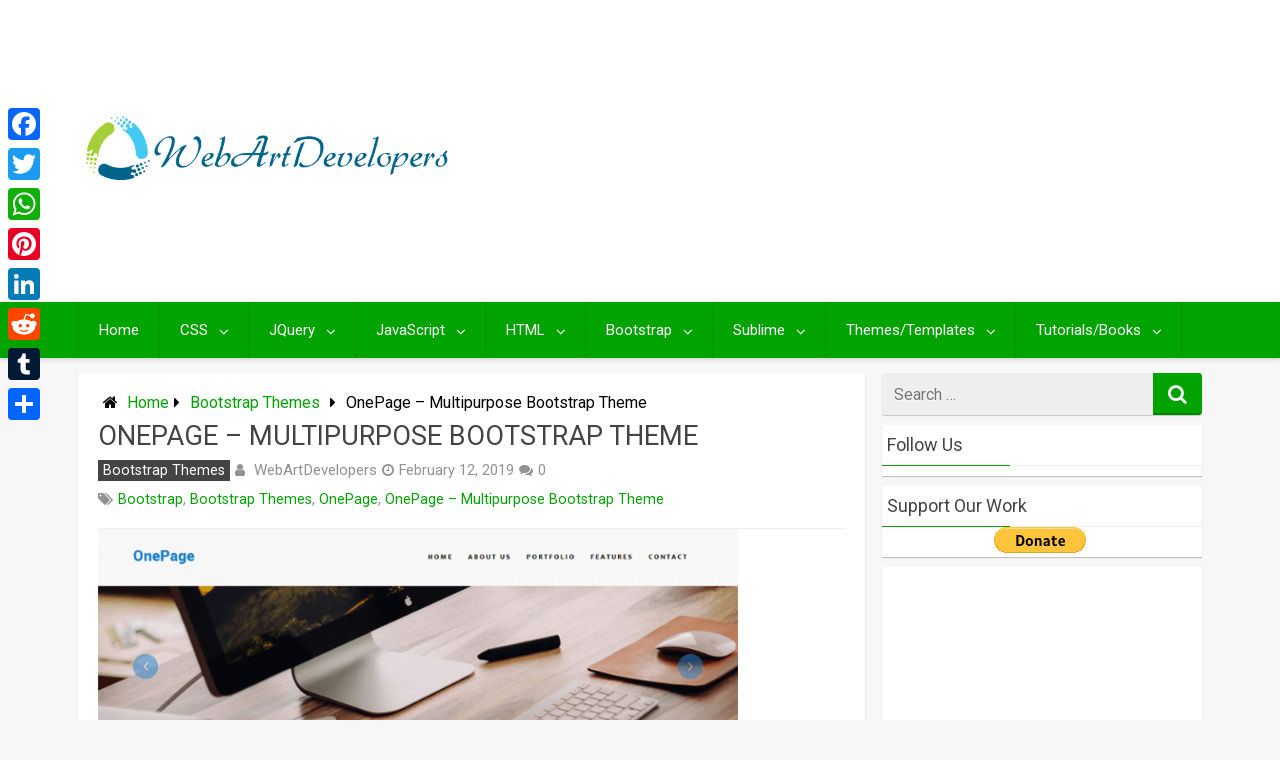

--- FILE ---
content_type: text/html; charset=utf-8
request_url: https://www.google.com/recaptcha/api2/aframe
body_size: 184
content:
<!DOCTYPE HTML><html><head><meta http-equiv="content-type" content="text/html; charset=UTF-8"></head><body><script nonce="IZVvEv5qn_2pQ66Nl8NvFg">/** Anti-fraud and anti-abuse applications only. See google.com/recaptcha */ try{var clients={'sodar':'https://pagead2.googlesyndication.com/pagead/sodar?'};window.addEventListener("message",function(a){try{if(a.source===window.parent){var b=JSON.parse(a.data);var c=clients[b['id']];if(c){var d=document.createElement('img');d.src=c+b['params']+'&rc='+(localStorage.getItem("rc::a")?sessionStorage.getItem("rc::b"):"");window.document.body.appendChild(d);sessionStorage.setItem("rc::e",parseInt(sessionStorage.getItem("rc::e")||0)+1);localStorage.setItem("rc::h",'1769078048947');}}}catch(b){}});window.parent.postMessage("_grecaptcha_ready", "*");}catch(b){}</script></body></html>